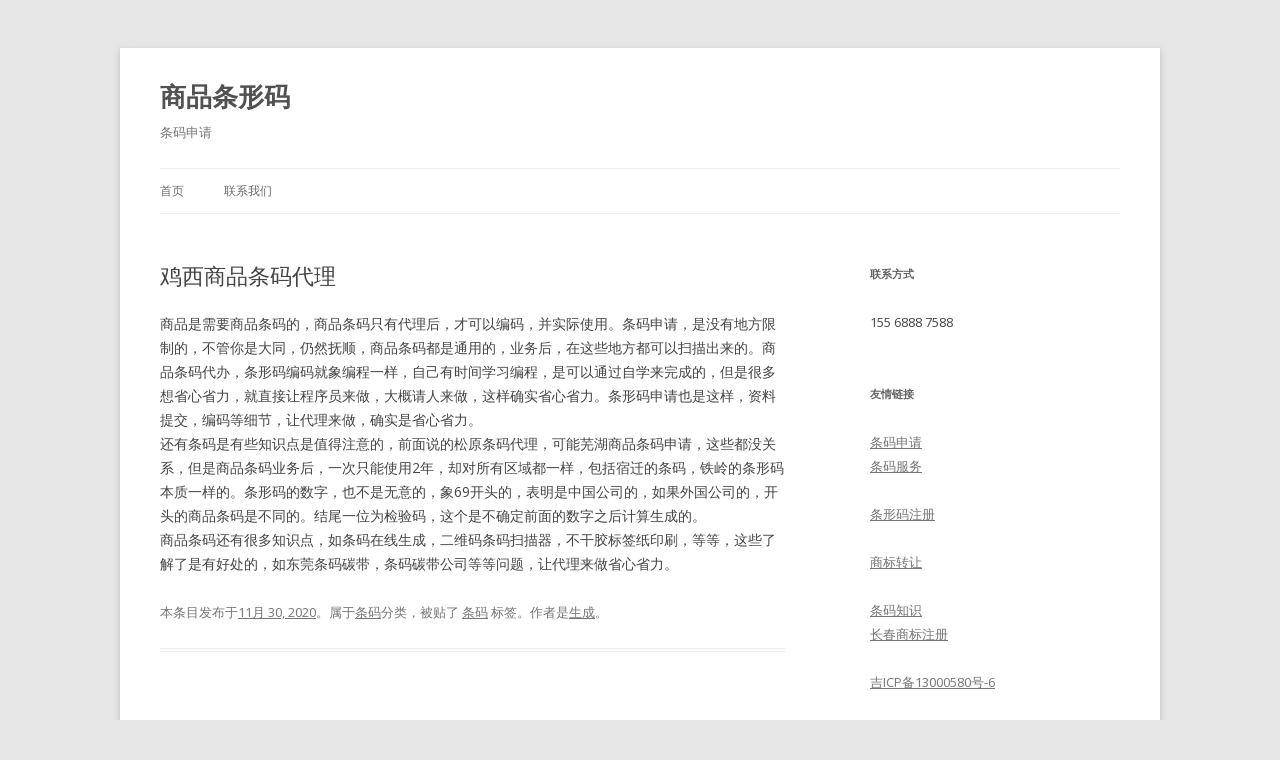

--- FILE ---
content_type: text/html; charset=UTF-8
request_url: https://www.cie.xin/archives/1026
body_size: 8667
content:
<!DOCTYPE html>
<!--[if IE 7]>
<html class="ie ie7" lang="zh-CN"
	prefix="og: https://ogp.me/ns#" >
<![endif]-->
<!--[if IE 8]>
<html class="ie ie8" lang="zh-CN"
	prefix="og: https://ogp.me/ns#" >
<![endif]-->
<!--[if !(IE 7) & !(IE 8)]><!-->
<html lang="zh-CN"
	prefix="og: https://ogp.me/ns#" >
<!--<![endif]-->
<head>
<meta charset="UTF-8" />
<meta name="viewport" content="width=device-width" />

<link rel="profile" href="http://gmpg.org/xfn/11" />
<link rel="pingback" href="https://www.cie.xin/xmlrpc.php">
<!--[if lt IE 9]>
<script src="https://www.cie.xin/wp-content/themes/twentytwelve/js/html5.js?ver=3.7.0" type="text/javascript"></script>
<![endif]-->

		<!-- All in One SEO 4.1.2.2 -->
		<title>鸡西商品条码代理 </title>
		<meta name="description" content="鸡西商品条码代理， 商品是需要商品条码的，商品条码只有代理后，才可以编码，并实际使用。条码申请，是没有地方限制的，不管你是大同，仍 […]"/>
		<link rel="canonical" href="https://www.cie.xin/archives/1026" />
		<meta property="og:site_name" content="商品条形码 - 条码申请" />
		<meta property="og:type" content="article" />
		<meta property="og:title" content="鸡西商品条码代理 " />
		<meta property="og:description" content="鸡西商品条码代理， 商品是需要商品条码的，商品条码只有代理后，才可以编码，并实际使用。条码申请，是没有地方限制的，不管你是大同，仍 […]" />
		<meta property="og:url" content="https://www.cie.xin/archives/1026" />
		<meta property="article:published_time" content="2020-11-30T06:04:09Z" />
		<meta property="article:modified_time" content="2020-11-30T06:04:09Z" />
		<meta name="twitter:card" content="summary" />
		<meta name="twitter:domain" content="www.cie.xin" />
		<meta name="twitter:title" content="鸡西商品条码代理 " />
		<meta name="twitter:description" content="鸡西商品条码代理， 商品是需要商品条码的，商品条码只有代理后，才可以编码，并实际使用。条码申请，是没有地方限制的，不管你是大同，仍 […]" />
		<script type="application/ld+json" class="aioseo-schema">
			{"@context":"https:\/\/schema.org","@graph":[{"@type":"WebSite","@id":"https:\/\/www.cie.xin\/#website","url":"https:\/\/www.cie.xin\/","name":"\u5546\u54c1\u6761\u5f62\u7801","description":"\u6761\u7801\u7533\u8bf7","publisher":{"@id":"https:\/\/www.cie.xin\/#organization"}},{"@type":"Organization","@id":"https:\/\/www.cie.xin\/#organization","name":"\u5546\u54c1\u6761\u5f62\u7801","url":"https:\/\/www.cie.xin\/"},{"@type":"BreadcrumbList","@id":"https:\/\/www.cie.xin\/archives\/1026#breadcrumblist","itemListElement":[{"@type":"ListItem","@id":"https:\/\/www.cie.xin\/#listItem","position":"1","item":{"@type":"WebPage","@id":"https:\/\/www.cie.xin\/","name":"\u4e3b\u9801","description":"\u6761\u5f62\u7801\u7533\u8bf7\uff0c\u6761\u5f62\u7801\u6ce8\u518c\uff0c\u6761\u7801\u7533\u8bf7\uff0c\u6211\u4eec\u662f\u8ba4\u771f\u7684\uff0c155 6888 7588\u4e13\u6ce8\u4e8e\u5168\u56fd\u6761\u7801\u4ee3\u7406\u4e1a\u52a1\uff0c\u6709\u4e9b\u5546\u54c1\u4e0e\u4ea7\u54c1\u5bf9\u6761\u5f62\u7801\u662f\u6709\u786c\u6027\u8981\u6c42\u7684\uff0c\u8fd9\u70b9\u52a1\u5fc5\u660e\u786e\u3002","url":"https:\/\/www.cie.xin\/"}}]},{"@type":"Person","@id":"https:\/\/www.cie.xin\/archives\/author\/bkce123#author","url":"https:\/\/www.cie.xin\/archives\/author\/bkce123","name":"\u751f\u6210"},{"@type":"WebPage","@id":"https:\/\/www.cie.xin\/archives\/1026#webpage","url":"https:\/\/www.cie.xin\/archives\/1026","name":"\u9e21\u897f\u5546\u54c1\u6761\u7801\u4ee3\u7406","description":"\u9e21\u897f\u5546\u54c1\u6761\u7801\u4ee3\u7406\uff0c \u5546\u54c1\u662f\u9700\u8981\u5546\u54c1\u6761\u7801\u7684\uff0c\u5546\u54c1\u6761\u7801\u53ea\u6709\u4ee3\u7406\u540e\uff0c\u624d\u53ef\u4ee5\u7f16\u7801\uff0c\u5e76\u5b9e\u9645\u4f7f\u7528\u3002\u6761\u7801\u7533\u8bf7\uff0c\u662f\u6ca1\u6709\u5730\u65b9\u9650\u5236\u7684\uff0c\u4e0d\u7ba1\u4f60\u662f\u5927\u540c\uff0c\u4ecd [\u2026]","inLanguage":"zh-CN","isPartOf":{"@id":"https:\/\/www.cie.xin\/#website"},"breadcrumb":{"@id":"https:\/\/www.cie.xin\/archives\/1026#breadcrumblist"},"author":"https:\/\/www.cie.xin\/archives\/1026#author","creator":"https:\/\/www.cie.xin\/archives\/1026#author","datePublished":"2020-11-30T06:04:09+00:00","dateModified":"2020-11-30T06:04:09+00:00"},{"@type":"BlogPosting","@id":"https:\/\/www.cie.xin\/archives\/1026#blogposting","name":"\u9e21\u897f\u5546\u54c1\u6761\u7801\u4ee3\u7406","description":"\u9e21\u897f\u5546\u54c1\u6761\u7801\u4ee3\u7406\uff0c \u5546\u54c1\u662f\u9700\u8981\u5546\u54c1\u6761\u7801\u7684\uff0c\u5546\u54c1\u6761\u7801\u53ea\u6709\u4ee3\u7406\u540e\uff0c\u624d\u53ef\u4ee5\u7f16\u7801\uff0c\u5e76\u5b9e\u9645\u4f7f\u7528\u3002\u6761\u7801\u7533\u8bf7\uff0c\u662f\u6ca1\u6709\u5730\u65b9\u9650\u5236\u7684\uff0c\u4e0d\u7ba1\u4f60\u662f\u5927\u540c\uff0c\u4ecd [\u2026]","headline":"\u9e21\u897f\u5546\u54c1\u6761\u7801\u4ee3\u7406","author":{"@id":"https:\/\/www.cie.xin\/archives\/author\/bkce123#author"},"publisher":{"@id":"https:\/\/www.cie.xin\/#organization"},"datePublished":"2020-11-30T06:04:09+00:00","dateModified":"2020-11-30T06:04:09+00:00","articleSection":"\u6761\u7801, \u6761\u7801","mainEntityOfPage":{"@id":"https:\/\/www.cie.xin\/archives\/1026#webpage"},"isPartOf":{"@id":"https:\/\/www.cie.xin\/archives\/1026#webpage"}}]}
		</script>
		<!-- All in One SEO -->

<link rel='dns-prefetch' href='//fonts.googleapis.com' />
<link href='https://fonts.gstatic.com' crossorigin rel='preconnect' />
<link rel="alternate" type="application/rss+xml" title="商品条形码 &raquo; Feed" href="https://www.cie.xin/feed" />
<link rel="alternate" type="application/rss+xml" title="商品条形码 &raquo; 评论Feed" href="https://www.cie.xin/comments/feed" />
<script type="text/javascript">
window._wpemojiSettings = {"baseUrl":"https:\/\/s.w.org\/images\/core\/emoji\/14.0.0\/72x72\/","ext":".png","svgUrl":"https:\/\/s.w.org\/images\/core\/emoji\/14.0.0\/svg\/","svgExt":".svg","source":{"concatemoji":"https:\/\/www.cie.xin\/wp-includes\/js\/wp-emoji-release.min.js?ver=6.1.1"}};
/*! This file is auto-generated */
!function(e,a,t){var n,r,o,i=a.createElement("canvas"),p=i.getContext&&i.getContext("2d");function s(e,t){var a=String.fromCharCode,e=(p.clearRect(0,0,i.width,i.height),p.fillText(a.apply(this,e),0,0),i.toDataURL());return p.clearRect(0,0,i.width,i.height),p.fillText(a.apply(this,t),0,0),e===i.toDataURL()}function c(e){var t=a.createElement("script");t.src=e,t.defer=t.type="text/javascript",a.getElementsByTagName("head")[0].appendChild(t)}for(o=Array("flag","emoji"),t.supports={everything:!0,everythingExceptFlag:!0},r=0;r<o.length;r++)t.supports[o[r]]=function(e){if(p&&p.fillText)switch(p.textBaseline="top",p.font="600 32px Arial",e){case"flag":return s([127987,65039,8205,9895,65039],[127987,65039,8203,9895,65039])?!1:!s([55356,56826,55356,56819],[55356,56826,8203,55356,56819])&&!s([55356,57332,56128,56423,56128,56418,56128,56421,56128,56430,56128,56423,56128,56447],[55356,57332,8203,56128,56423,8203,56128,56418,8203,56128,56421,8203,56128,56430,8203,56128,56423,8203,56128,56447]);case"emoji":return!s([129777,127995,8205,129778,127999],[129777,127995,8203,129778,127999])}return!1}(o[r]),t.supports.everything=t.supports.everything&&t.supports[o[r]],"flag"!==o[r]&&(t.supports.everythingExceptFlag=t.supports.everythingExceptFlag&&t.supports[o[r]]);t.supports.everythingExceptFlag=t.supports.everythingExceptFlag&&!t.supports.flag,t.DOMReady=!1,t.readyCallback=function(){t.DOMReady=!0},t.supports.everything||(n=function(){t.readyCallback()},a.addEventListener?(a.addEventListener("DOMContentLoaded",n,!1),e.addEventListener("load",n,!1)):(e.attachEvent("onload",n),a.attachEvent("onreadystatechange",function(){"complete"===a.readyState&&t.readyCallback()})),(e=t.source||{}).concatemoji?c(e.concatemoji):e.wpemoji&&e.twemoji&&(c(e.twemoji),c(e.wpemoji)))}(window,document,window._wpemojiSettings);
</script>
<style type="text/css">
img.wp-smiley,
img.emoji {
	display: inline !important;
	border: none !important;
	box-shadow: none !important;
	height: 1em !important;
	width: 1em !important;
	margin: 0 0.07em !important;
	vertical-align: -0.1em !important;
	background: none !important;
	padding: 0 !important;
}
</style>
	<link rel='stylesheet' id='wp-block-library-css' href='https://www.cie.xin/wp-includes/css/dist/block-library/style.min.css?ver=6.1.1' type='text/css' media='all' />
<style id='wp-block-library-theme-inline-css' type='text/css'>
.wp-block-audio figcaption{color:#555;font-size:13px;text-align:center}.is-dark-theme .wp-block-audio figcaption{color:hsla(0,0%,100%,.65)}.wp-block-audio{margin:0 0 1em}.wp-block-code{border:1px solid #ccc;border-radius:4px;font-family:Menlo,Consolas,monaco,monospace;padding:.8em 1em}.wp-block-embed figcaption{color:#555;font-size:13px;text-align:center}.is-dark-theme .wp-block-embed figcaption{color:hsla(0,0%,100%,.65)}.wp-block-embed{margin:0 0 1em}.blocks-gallery-caption{color:#555;font-size:13px;text-align:center}.is-dark-theme .blocks-gallery-caption{color:hsla(0,0%,100%,.65)}.wp-block-image figcaption{color:#555;font-size:13px;text-align:center}.is-dark-theme .wp-block-image figcaption{color:hsla(0,0%,100%,.65)}.wp-block-image{margin:0 0 1em}.wp-block-pullquote{border-top:4px solid;border-bottom:4px solid;margin-bottom:1.75em;color:currentColor}.wp-block-pullquote__citation,.wp-block-pullquote cite,.wp-block-pullquote footer{color:currentColor;text-transform:uppercase;font-size:.8125em;font-style:normal}.wp-block-quote{border-left:.25em solid;margin:0 0 1.75em;padding-left:1em}.wp-block-quote cite,.wp-block-quote footer{color:currentColor;font-size:.8125em;position:relative;font-style:normal}.wp-block-quote.has-text-align-right{border-left:none;border-right:.25em solid;padding-left:0;padding-right:1em}.wp-block-quote.has-text-align-center{border:none;padding-left:0}.wp-block-quote.is-large,.wp-block-quote.is-style-large,.wp-block-quote.is-style-plain{border:none}.wp-block-search .wp-block-search__label{font-weight:700}.wp-block-search__button{border:1px solid #ccc;padding:.375em .625em}:where(.wp-block-group.has-background){padding:1.25em 2.375em}.wp-block-separator.has-css-opacity{opacity:.4}.wp-block-separator{border:none;border-bottom:2px solid;margin-left:auto;margin-right:auto}.wp-block-separator.has-alpha-channel-opacity{opacity:1}.wp-block-separator:not(.is-style-wide):not(.is-style-dots){width:100px}.wp-block-separator.has-background:not(.is-style-dots){border-bottom:none;height:1px}.wp-block-separator.has-background:not(.is-style-wide):not(.is-style-dots){height:2px}.wp-block-table{margin:"0 0 1em 0"}.wp-block-table thead{border-bottom:3px solid}.wp-block-table tfoot{border-top:3px solid}.wp-block-table td,.wp-block-table th{word-break:normal}.wp-block-table figcaption{color:#555;font-size:13px;text-align:center}.is-dark-theme .wp-block-table figcaption{color:hsla(0,0%,100%,.65)}.wp-block-video figcaption{color:#555;font-size:13px;text-align:center}.is-dark-theme .wp-block-video figcaption{color:hsla(0,0%,100%,.65)}.wp-block-video{margin:0 0 1em}.wp-block-template-part.has-background{padding:1.25em 2.375em;margin-top:0;margin-bottom:0}
</style>
<link rel='stylesheet' id='classic-theme-styles-css' href='https://www.cie.xin/wp-includes/css/classic-themes.min.css?ver=1' type='text/css' media='all' />
<style id='global-styles-inline-css' type='text/css'>
body{--wp--preset--color--black: #000000;--wp--preset--color--cyan-bluish-gray: #abb8c3;--wp--preset--color--white: #fff;--wp--preset--color--pale-pink: #f78da7;--wp--preset--color--vivid-red: #cf2e2e;--wp--preset--color--luminous-vivid-orange: #ff6900;--wp--preset--color--luminous-vivid-amber: #fcb900;--wp--preset--color--light-green-cyan: #7bdcb5;--wp--preset--color--vivid-green-cyan: #00d084;--wp--preset--color--pale-cyan-blue: #8ed1fc;--wp--preset--color--vivid-cyan-blue: #0693e3;--wp--preset--color--vivid-purple: #9b51e0;--wp--preset--color--blue: #21759b;--wp--preset--color--dark-gray: #444;--wp--preset--color--medium-gray: #9f9f9f;--wp--preset--color--light-gray: #e6e6e6;--wp--preset--gradient--vivid-cyan-blue-to-vivid-purple: linear-gradient(135deg,rgba(6,147,227,1) 0%,rgb(155,81,224) 100%);--wp--preset--gradient--light-green-cyan-to-vivid-green-cyan: linear-gradient(135deg,rgb(122,220,180) 0%,rgb(0,208,130) 100%);--wp--preset--gradient--luminous-vivid-amber-to-luminous-vivid-orange: linear-gradient(135deg,rgba(252,185,0,1) 0%,rgba(255,105,0,1) 100%);--wp--preset--gradient--luminous-vivid-orange-to-vivid-red: linear-gradient(135deg,rgba(255,105,0,1) 0%,rgb(207,46,46) 100%);--wp--preset--gradient--very-light-gray-to-cyan-bluish-gray: linear-gradient(135deg,rgb(238,238,238) 0%,rgb(169,184,195) 100%);--wp--preset--gradient--cool-to-warm-spectrum: linear-gradient(135deg,rgb(74,234,220) 0%,rgb(151,120,209) 20%,rgb(207,42,186) 40%,rgb(238,44,130) 60%,rgb(251,105,98) 80%,rgb(254,248,76) 100%);--wp--preset--gradient--blush-light-purple: linear-gradient(135deg,rgb(255,206,236) 0%,rgb(152,150,240) 100%);--wp--preset--gradient--blush-bordeaux: linear-gradient(135deg,rgb(254,205,165) 0%,rgb(254,45,45) 50%,rgb(107,0,62) 100%);--wp--preset--gradient--luminous-dusk: linear-gradient(135deg,rgb(255,203,112) 0%,rgb(199,81,192) 50%,rgb(65,88,208) 100%);--wp--preset--gradient--pale-ocean: linear-gradient(135deg,rgb(255,245,203) 0%,rgb(182,227,212) 50%,rgb(51,167,181) 100%);--wp--preset--gradient--electric-grass: linear-gradient(135deg,rgb(202,248,128) 0%,rgb(113,206,126) 100%);--wp--preset--gradient--midnight: linear-gradient(135deg,rgb(2,3,129) 0%,rgb(40,116,252) 100%);--wp--preset--duotone--dark-grayscale: url('#wp-duotone-dark-grayscale');--wp--preset--duotone--grayscale: url('#wp-duotone-grayscale');--wp--preset--duotone--purple-yellow: url('#wp-duotone-purple-yellow');--wp--preset--duotone--blue-red: url('#wp-duotone-blue-red');--wp--preset--duotone--midnight: url('#wp-duotone-midnight');--wp--preset--duotone--magenta-yellow: url('#wp-duotone-magenta-yellow');--wp--preset--duotone--purple-green: url('#wp-duotone-purple-green');--wp--preset--duotone--blue-orange: url('#wp-duotone-blue-orange');--wp--preset--font-size--small: 13px;--wp--preset--font-size--medium: 20px;--wp--preset--font-size--large: 36px;--wp--preset--font-size--x-large: 42px;--wp--preset--spacing--20: 0.44rem;--wp--preset--spacing--30: 0.67rem;--wp--preset--spacing--40: 1rem;--wp--preset--spacing--50: 1.5rem;--wp--preset--spacing--60: 2.25rem;--wp--preset--spacing--70: 3.38rem;--wp--preset--spacing--80: 5.06rem;}:where(.is-layout-flex){gap: 0.5em;}body .is-layout-flow > .alignleft{float: left;margin-inline-start: 0;margin-inline-end: 2em;}body .is-layout-flow > .alignright{float: right;margin-inline-start: 2em;margin-inline-end: 0;}body .is-layout-flow > .aligncenter{margin-left: auto !important;margin-right: auto !important;}body .is-layout-constrained > .alignleft{float: left;margin-inline-start: 0;margin-inline-end: 2em;}body .is-layout-constrained > .alignright{float: right;margin-inline-start: 2em;margin-inline-end: 0;}body .is-layout-constrained > .aligncenter{margin-left: auto !important;margin-right: auto !important;}body .is-layout-constrained > :where(:not(.alignleft):not(.alignright):not(.alignfull)){max-width: var(--wp--style--global--content-size);margin-left: auto !important;margin-right: auto !important;}body .is-layout-constrained > .alignwide{max-width: var(--wp--style--global--wide-size);}body .is-layout-flex{display: flex;}body .is-layout-flex{flex-wrap: wrap;align-items: center;}body .is-layout-flex > *{margin: 0;}:where(.wp-block-columns.is-layout-flex){gap: 2em;}.has-black-color{color: var(--wp--preset--color--black) !important;}.has-cyan-bluish-gray-color{color: var(--wp--preset--color--cyan-bluish-gray) !important;}.has-white-color{color: var(--wp--preset--color--white) !important;}.has-pale-pink-color{color: var(--wp--preset--color--pale-pink) !important;}.has-vivid-red-color{color: var(--wp--preset--color--vivid-red) !important;}.has-luminous-vivid-orange-color{color: var(--wp--preset--color--luminous-vivid-orange) !important;}.has-luminous-vivid-amber-color{color: var(--wp--preset--color--luminous-vivid-amber) !important;}.has-light-green-cyan-color{color: var(--wp--preset--color--light-green-cyan) !important;}.has-vivid-green-cyan-color{color: var(--wp--preset--color--vivid-green-cyan) !important;}.has-pale-cyan-blue-color{color: var(--wp--preset--color--pale-cyan-blue) !important;}.has-vivid-cyan-blue-color{color: var(--wp--preset--color--vivid-cyan-blue) !important;}.has-vivid-purple-color{color: var(--wp--preset--color--vivid-purple) !important;}.has-black-background-color{background-color: var(--wp--preset--color--black) !important;}.has-cyan-bluish-gray-background-color{background-color: var(--wp--preset--color--cyan-bluish-gray) !important;}.has-white-background-color{background-color: var(--wp--preset--color--white) !important;}.has-pale-pink-background-color{background-color: var(--wp--preset--color--pale-pink) !important;}.has-vivid-red-background-color{background-color: var(--wp--preset--color--vivid-red) !important;}.has-luminous-vivid-orange-background-color{background-color: var(--wp--preset--color--luminous-vivid-orange) !important;}.has-luminous-vivid-amber-background-color{background-color: var(--wp--preset--color--luminous-vivid-amber) !important;}.has-light-green-cyan-background-color{background-color: var(--wp--preset--color--light-green-cyan) !important;}.has-vivid-green-cyan-background-color{background-color: var(--wp--preset--color--vivid-green-cyan) !important;}.has-pale-cyan-blue-background-color{background-color: var(--wp--preset--color--pale-cyan-blue) !important;}.has-vivid-cyan-blue-background-color{background-color: var(--wp--preset--color--vivid-cyan-blue) !important;}.has-vivid-purple-background-color{background-color: var(--wp--preset--color--vivid-purple) !important;}.has-black-border-color{border-color: var(--wp--preset--color--black) !important;}.has-cyan-bluish-gray-border-color{border-color: var(--wp--preset--color--cyan-bluish-gray) !important;}.has-white-border-color{border-color: var(--wp--preset--color--white) !important;}.has-pale-pink-border-color{border-color: var(--wp--preset--color--pale-pink) !important;}.has-vivid-red-border-color{border-color: var(--wp--preset--color--vivid-red) !important;}.has-luminous-vivid-orange-border-color{border-color: var(--wp--preset--color--luminous-vivid-orange) !important;}.has-luminous-vivid-amber-border-color{border-color: var(--wp--preset--color--luminous-vivid-amber) !important;}.has-light-green-cyan-border-color{border-color: var(--wp--preset--color--light-green-cyan) !important;}.has-vivid-green-cyan-border-color{border-color: var(--wp--preset--color--vivid-green-cyan) !important;}.has-pale-cyan-blue-border-color{border-color: var(--wp--preset--color--pale-cyan-blue) !important;}.has-vivid-cyan-blue-border-color{border-color: var(--wp--preset--color--vivid-cyan-blue) !important;}.has-vivid-purple-border-color{border-color: var(--wp--preset--color--vivid-purple) !important;}.has-vivid-cyan-blue-to-vivid-purple-gradient-background{background: var(--wp--preset--gradient--vivid-cyan-blue-to-vivid-purple) !important;}.has-light-green-cyan-to-vivid-green-cyan-gradient-background{background: var(--wp--preset--gradient--light-green-cyan-to-vivid-green-cyan) !important;}.has-luminous-vivid-amber-to-luminous-vivid-orange-gradient-background{background: var(--wp--preset--gradient--luminous-vivid-amber-to-luminous-vivid-orange) !important;}.has-luminous-vivid-orange-to-vivid-red-gradient-background{background: var(--wp--preset--gradient--luminous-vivid-orange-to-vivid-red) !important;}.has-very-light-gray-to-cyan-bluish-gray-gradient-background{background: var(--wp--preset--gradient--very-light-gray-to-cyan-bluish-gray) !important;}.has-cool-to-warm-spectrum-gradient-background{background: var(--wp--preset--gradient--cool-to-warm-spectrum) !important;}.has-blush-light-purple-gradient-background{background: var(--wp--preset--gradient--blush-light-purple) !important;}.has-blush-bordeaux-gradient-background{background: var(--wp--preset--gradient--blush-bordeaux) !important;}.has-luminous-dusk-gradient-background{background: var(--wp--preset--gradient--luminous-dusk) !important;}.has-pale-ocean-gradient-background{background: var(--wp--preset--gradient--pale-ocean) !important;}.has-electric-grass-gradient-background{background: var(--wp--preset--gradient--electric-grass) !important;}.has-midnight-gradient-background{background: var(--wp--preset--gradient--midnight) !important;}.has-small-font-size{font-size: var(--wp--preset--font-size--small) !important;}.has-medium-font-size{font-size: var(--wp--preset--font-size--medium) !important;}.has-large-font-size{font-size: var(--wp--preset--font-size--large) !important;}.has-x-large-font-size{font-size: var(--wp--preset--font-size--x-large) !important;}
.wp-block-navigation a:where(:not(.wp-element-button)){color: inherit;}
:where(.wp-block-columns.is-layout-flex){gap: 2em;}
.wp-block-pullquote{font-size: 1.5em;line-height: 1.6;}
</style>
<link rel='stylesheet' id='twentytwelve-fonts-css' href='https://fonts.googleapis.com/css?family=Open+Sans%3A400italic%2C700italic%2C400%2C700&#038;subset=latin%2Clatin-ext&#038;display=fallback' type='text/css' media='all' />
<link rel='stylesheet' id='twentytwelve-style-css' href='https://www.cie.xin/wp-content/themes/twentytwelve/style.css?ver=20190507' type='text/css' media='all' />
<link rel='stylesheet' id='twentytwelve-block-style-css' href='https://www.cie.xin/wp-content/themes/twentytwelve/css/blocks.css?ver=20190406' type='text/css' media='all' />
<!--[if lt IE 9]>
<link rel='stylesheet' id='twentytwelve-ie-css' href='https://www.cie.xin/wp-content/themes/twentytwelve/css/ie.css?ver=20150214' type='text/css' media='all' />
<![endif]-->
<script type='text/javascript' src='https://www.cie.xin/wp-includes/js/jquery/jquery.min.js?ver=3.6.1' id='jquery-core-js'></script>
<script type='text/javascript' src='https://www.cie.xin/wp-includes/js/jquery/jquery-migrate.min.js?ver=3.3.2' id='jquery-migrate-js'></script>
<link rel="https://api.w.org/" href="https://www.cie.xin/wp-json/" /><link rel="alternate" type="application/json" href="https://www.cie.xin/wp-json/wp/v2/posts/1026" /><link rel="EditURI" type="application/rsd+xml" title="RSD" href="https://www.cie.xin/xmlrpc.php?rsd" />
<link rel="wlwmanifest" type="application/wlwmanifest+xml" href="https://www.cie.xin/wp-includes/wlwmanifest.xml" />
<meta name="generator" content="WordPress 6.1.1" />
<link rel='shortlink' href='https://www.cie.xin/?p=1026' />
<link rel="alternate" type="application/json+oembed" href="https://www.cie.xin/wp-json/oembed/1.0/embed?url=https%3A%2F%2Fwww.cie.xin%2Farchives%2F1026" />
<link rel="alternate" type="text/xml+oembed" href="https://www.cie.xin/wp-json/oembed/1.0/embed?url=https%3A%2F%2Fwww.cie.xin%2Farchives%2F1026&#038;format=xml" />
<style type="text/css">.recentcomments a{display:inline !important;padding:0 !important;margin:0 !important;}</style></head>

<body class="post-template-default single single-post postid-1026 single-format-standard wp-embed-responsive custom-font-enabled">
<svg xmlns="http://www.w3.org/2000/svg" viewBox="0 0 0 0" width="0" height="0" focusable="false" role="none" style="visibility: hidden; position: absolute; left: -9999px; overflow: hidden;" ><defs><filter id="wp-duotone-dark-grayscale"><feColorMatrix color-interpolation-filters="sRGB" type="matrix" values=" .299 .587 .114 0 0 .299 .587 .114 0 0 .299 .587 .114 0 0 .299 .587 .114 0 0 " /><feComponentTransfer color-interpolation-filters="sRGB" ><feFuncR type="table" tableValues="0 0.49803921568627" /><feFuncG type="table" tableValues="0 0.49803921568627" /><feFuncB type="table" tableValues="0 0.49803921568627" /><feFuncA type="table" tableValues="1 1" /></feComponentTransfer><feComposite in2="SourceGraphic" operator="in" /></filter></defs></svg><svg xmlns="http://www.w3.org/2000/svg" viewBox="0 0 0 0" width="0" height="0" focusable="false" role="none" style="visibility: hidden; position: absolute; left: -9999px; overflow: hidden;" ><defs><filter id="wp-duotone-grayscale"><feColorMatrix color-interpolation-filters="sRGB" type="matrix" values=" .299 .587 .114 0 0 .299 .587 .114 0 0 .299 .587 .114 0 0 .299 .587 .114 0 0 " /><feComponentTransfer color-interpolation-filters="sRGB" ><feFuncR type="table" tableValues="0 1" /><feFuncG type="table" tableValues="0 1" /><feFuncB type="table" tableValues="0 1" /><feFuncA type="table" tableValues="1 1" /></feComponentTransfer><feComposite in2="SourceGraphic" operator="in" /></filter></defs></svg><svg xmlns="http://www.w3.org/2000/svg" viewBox="0 0 0 0" width="0" height="0" focusable="false" role="none" style="visibility: hidden; position: absolute; left: -9999px; overflow: hidden;" ><defs><filter id="wp-duotone-purple-yellow"><feColorMatrix color-interpolation-filters="sRGB" type="matrix" values=" .299 .587 .114 0 0 .299 .587 .114 0 0 .299 .587 .114 0 0 .299 .587 .114 0 0 " /><feComponentTransfer color-interpolation-filters="sRGB" ><feFuncR type="table" tableValues="0.54901960784314 0.98823529411765" /><feFuncG type="table" tableValues="0 1" /><feFuncB type="table" tableValues="0.71764705882353 0.25490196078431" /><feFuncA type="table" tableValues="1 1" /></feComponentTransfer><feComposite in2="SourceGraphic" operator="in" /></filter></defs></svg><svg xmlns="http://www.w3.org/2000/svg" viewBox="0 0 0 0" width="0" height="0" focusable="false" role="none" style="visibility: hidden; position: absolute; left: -9999px; overflow: hidden;" ><defs><filter id="wp-duotone-blue-red"><feColorMatrix color-interpolation-filters="sRGB" type="matrix" values=" .299 .587 .114 0 0 .299 .587 .114 0 0 .299 .587 .114 0 0 .299 .587 .114 0 0 " /><feComponentTransfer color-interpolation-filters="sRGB" ><feFuncR type="table" tableValues="0 1" /><feFuncG type="table" tableValues="0 0.27843137254902" /><feFuncB type="table" tableValues="0.5921568627451 0.27843137254902" /><feFuncA type="table" tableValues="1 1" /></feComponentTransfer><feComposite in2="SourceGraphic" operator="in" /></filter></defs></svg><svg xmlns="http://www.w3.org/2000/svg" viewBox="0 0 0 0" width="0" height="0" focusable="false" role="none" style="visibility: hidden; position: absolute; left: -9999px; overflow: hidden;" ><defs><filter id="wp-duotone-midnight"><feColorMatrix color-interpolation-filters="sRGB" type="matrix" values=" .299 .587 .114 0 0 .299 .587 .114 0 0 .299 .587 .114 0 0 .299 .587 .114 0 0 " /><feComponentTransfer color-interpolation-filters="sRGB" ><feFuncR type="table" tableValues="0 0" /><feFuncG type="table" tableValues="0 0.64705882352941" /><feFuncB type="table" tableValues="0 1" /><feFuncA type="table" tableValues="1 1" /></feComponentTransfer><feComposite in2="SourceGraphic" operator="in" /></filter></defs></svg><svg xmlns="http://www.w3.org/2000/svg" viewBox="0 0 0 0" width="0" height="0" focusable="false" role="none" style="visibility: hidden; position: absolute; left: -9999px; overflow: hidden;" ><defs><filter id="wp-duotone-magenta-yellow"><feColorMatrix color-interpolation-filters="sRGB" type="matrix" values=" .299 .587 .114 0 0 .299 .587 .114 0 0 .299 .587 .114 0 0 .299 .587 .114 0 0 " /><feComponentTransfer color-interpolation-filters="sRGB" ><feFuncR type="table" tableValues="0.78039215686275 1" /><feFuncG type="table" tableValues="0 0.94901960784314" /><feFuncB type="table" tableValues="0.35294117647059 0.47058823529412" /><feFuncA type="table" tableValues="1 1" /></feComponentTransfer><feComposite in2="SourceGraphic" operator="in" /></filter></defs></svg><svg xmlns="http://www.w3.org/2000/svg" viewBox="0 0 0 0" width="0" height="0" focusable="false" role="none" style="visibility: hidden; position: absolute; left: -9999px; overflow: hidden;" ><defs><filter id="wp-duotone-purple-green"><feColorMatrix color-interpolation-filters="sRGB" type="matrix" values=" .299 .587 .114 0 0 .299 .587 .114 0 0 .299 .587 .114 0 0 .299 .587 .114 0 0 " /><feComponentTransfer color-interpolation-filters="sRGB" ><feFuncR type="table" tableValues="0.65098039215686 0.40392156862745" /><feFuncG type="table" tableValues="0 1" /><feFuncB type="table" tableValues="0.44705882352941 0.4" /><feFuncA type="table" tableValues="1 1" /></feComponentTransfer><feComposite in2="SourceGraphic" operator="in" /></filter></defs></svg><svg xmlns="http://www.w3.org/2000/svg" viewBox="0 0 0 0" width="0" height="0" focusable="false" role="none" style="visibility: hidden; position: absolute; left: -9999px; overflow: hidden;" ><defs><filter id="wp-duotone-blue-orange"><feColorMatrix color-interpolation-filters="sRGB" type="matrix" values=" .299 .587 .114 0 0 .299 .587 .114 0 0 .299 .587 .114 0 0 .299 .587 .114 0 0 " /><feComponentTransfer color-interpolation-filters="sRGB" ><feFuncR type="table" tableValues="0.098039215686275 1" /><feFuncG type="table" tableValues="0 0.66274509803922" /><feFuncB type="table" tableValues="0.84705882352941 0.41960784313725" /><feFuncA type="table" tableValues="1 1" /></feComponentTransfer><feComposite in2="SourceGraphic" operator="in" /></filter></defs></svg><div id="page" class="hfeed site">
	<header id="masthead" class="site-header" role="banner">
		<hgroup>
			<h1 class="site-title"><a href="https://www.cie.xin/" title="商品条形码" rel="home">商品条形码</a></h1>
			<h2 class="site-description">条码申请</h2>
		</hgroup>

		<nav id="site-navigation" class="main-navigation" role="navigation">
			<button class="menu-toggle">菜单</button>
			<a class="assistive-text" href="#content" title="跳至正文">跳至正文</a>
			<div class="nav-menu"><ul>
<li ><a href="https://www.cie.xin/">首页</a></li><li class="page_item page-item-2"><a href="https://www.cie.xin/sample-page">联系我们</a></li>
</ul></div>
		</nav><!-- #site-navigation -->

			</header><!-- #masthead -->

	<div id="main" class="wrapper">

	<div id="primary" class="site-content">
		<div id="content" role="main">

			
				
	<article id="post-1026" class="post-1026 post type-post status-publish format-standard hentry category-uncategorized tag-2">
				<header class="entry-header">
			
						<h1 class="entry-title">鸡西商品条码代理</h1>
								</header><!-- .entry-header -->

				<div class="entry-content">
			<p>商品是需要商品条码的，商品条码只有代理后，才可以编码，并实际使用。条码申请，是没有地方限制的，不管你是大同，仍然抚顺，商品条码都是通用的，业务后，在这些地方都可以扫描出来的。商品条码代办，条形码编码就象编程一样，自己有时间学习编程，是可以通过自学来完成的，但是很多想省心省力，就直接让程序员来做，大概请人来做，这样确实省心省力。条形码申请也是这样，资料提交，编码等细节，让代理来做，确实是省心省力。<br />
还有条码是有些知识点是值得注意的，前面说的松原条码代理，可能芜湖商品条码申请，这些都没关系，但是商品条码业务后，一次只能使用2年，却对所有区域都一样，包括宿迁的条码，铁岭的条形码本质一样的。条形码的数字，也不是无意的，象69开头的，表明是中国公司的，如果外国公司的，开头的商品条码是不同的。结尾一位为检验码，这个是不确定前面的数字之后计算生成的。<br />
商品条码还有很多知识点，如条码在线生成，二维码条码扫描器，不干胶标签纸印刷，等等，这些了解了是有好处的，如东莞条码碳带，条码碳带公司等等问题，让代理来做省心省力。</p>
					</div><!-- .entry-content -->
		
		<footer class="entry-meta">
			本条目发布于<a href="https://www.cie.xin/archives/1026" title="6:04 上午" rel="bookmark"><time class="entry-date" datetime="2020-11-30T06:04:09+00:00">11月 30, 2020</time></a>。属于<a href="https://www.cie.xin/archives/category/uncategorized" rel="category tag">条码</a>分类，被贴了 <a href="https://www.cie.xin/archives/tag/%e6%9d%a1%e7%a0%81" rel="tag">条码</a> 标签。<span class="by-author">作者是<span class="author vcard"><a class="url fn n" href="https://www.cie.xin/archives/author/bkce123" title="查看所有由生成发布的文章" rel="author">生成</a></span>。</span>								</footer><!-- .entry-meta -->
	</article><!-- #post -->

				<nav class="nav-single">
					<h3 class="assistive-text">文章导航</h3>
					<span class="nav-previous"><a href="https://www.cie.xin/archives/1024" rel="prev"><span class="meta-nav">&larr;</span> 三明条码代办</a></span>
					<span class="nav-next"><a href="https://www.cie.xin/archives/1028" rel="next">佛山条码业务 <span class="meta-nav">&rarr;</span></a></span>
				</nav><!-- .nav-single -->

				
<div id="comments" class="comments-area">

	
	
	
</div><!-- #comments .comments-area -->

			
		</div><!-- #content -->
	</div><!-- #primary -->


			<div id="secondary" class="widget-area" role="complementary">
			<aside id="text-3" class="widget widget_text"><h3 class="widget-title">联系方式</h3>			<div class="textwidget"><p>155 6888 7588</p>
</div>
		</aside><aside id="text-2" class="widget widget_text"><h3 class="widget-title">友情链接</h3>			<div class="textwidget"><p><a href="https://zm.angshuang.cn/">条码申请</a><br />
<a href="https://www.cie.xin/tm/index.html">条码服务</a></p>
<p><a href="https://www.angshuang.cn/">条形码注册</a></p>
<p><a href="https://www.v5sb.com">商标转让</a></p>
<p><a href="https://www.cie.xin/wiki/index.html">条码知识</a><br />
<a href="http://www.shangbiaowo.com">长春商标注册</a></p>
<p><a href="https://beian.miit.gov.cn/" rel="nofollow">吉ICP备13000580号-6</a></p>
</div>
		</aside>
		<aside id="recent-posts-2" class="widget widget_recent_entries">
		<h3 class="widget-title">近期文章</h3>
		<ul>
											<li>
					<a href="https://www.cie.xin/archives/19814">松原条形码注册</a>
									</li>
											<li>
					<a href="https://www.cie.xin/archives/19810">新疆商品条形码申请的必要性</a>
									</li>
											<li>
					<a href="https://www.cie.xin/archives/19807">商品条形码申请</a>
									</li>
											<li>
					<a href="https://www.cie.xin/archives/19805">扫一扫条码查生产日期</a>
									</li>
											<li>
					<a href="https://www.cie.xin/archives/19801">小作坊的大梦想：条形码引领美食腾飞</a>
									</li>
					</ul>

		</aside><aside id="recent-comments-2" class="widget widget_recent_comments"><h3 class="widget-title">近期评论</h3><ul id="recentcomments"></ul></aside><aside id="block-3" class="widget widget_block">
<pre class="wp-block-code"><code></code></pre>
</aside>		</div><!-- #secondary -->
		</div><!-- #main .wrapper -->
	<footer id="colophon" role="contentinfo">
		<div class="site-info">
									<a href="https://www.cie.xin">
				 条码申请部门
			</a>
		</div><!-- .site-info -->
	</footer><!-- #colophon -->
</div><!-- #page -->

<script type='text/javascript' src='https://www.cie.xin/wp-content/themes/twentytwelve/js/navigation.js?ver=20141205' id='twentytwelve-navigation-js'></script>
</body>
</html>
